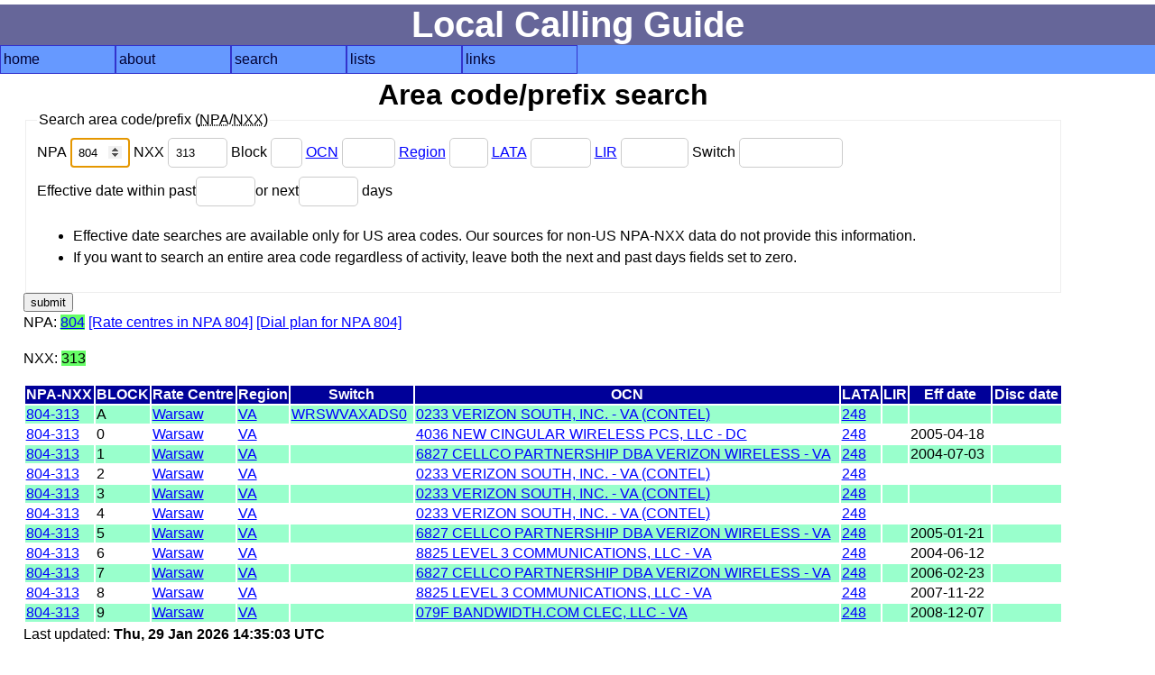

--- FILE ---
content_type: text/html; charset=UTF-8
request_url: https://www.localcallingguide.com/lca_prefix.php?npa=804&nxx=313
body_size: 2532
content:
<!DOCTYPE html>
<html lang="en">
<head>
<!-- Global site tag (gtag.js) - Google Analytics -->
<script async src="https://www.googletagmanager.com/gtag/js?id=G-8FF5C9LT9C"></script>
<script>
  window.dataLayer = window.dataLayer || [];
  function gtag(){dataLayer.push(arguments);}
  gtag('js', new Date());

  gtag('config', 'G-8FF5C9LT9C');
</script>
<meta charset="utf-8"/><meta name="Author" content="Ray Chow" /><!-- Compilation and programming &copy; 1996-2018 Ray Chow" --><meta name="description" content="Local calling guide" /><meta name="keywords" content="local calling area, npa, nxx, rate center, rate centre, prefix, area code, nanp, north american numbering plan" /><meta name="robots" content="index,follow" /><meta name="viewport" content="width=device-width, initial-scale=1" /><link rel="stylesheet" type="text/css" media="screen" href="simple.css" /><link rel="shortcut icon" href="favicon.ico" type="image/x-icon" /><link rel="home" href="index.php" /><title>Local calling guide: NPA-NXX search</title></head><body>
<div id="content">
<h1>Local Calling Guide</h1>
<nav><ul class="menu"><li><a href="index.php">home</a></li><li><a href="about.php">about</a><ul><li><a href="https://localcallingguide.wordpress.com/">blog</a></li><li><a href="updates.php">what's new</a></li><li><a href="saq.php">SAQ</a></li></ul></li><li><a href="search.php">search</a><ul><li><a href="lca_prefix.php">area code/prefix</a></li><li><a href="lca_listexch.php">rate centre</a></li><li><a href="lca_switch.php">switch CLLI</a></li><li><a href="lca_telco.php">telco</a></li><li><a href="lca_activity.php">activity</a></li><li><a href="lca_cic.php">dial-around code</a></li><li><a href="lca_rcdist.php">local call finder</a></li><li><a href="lca_dialplan.php">dial plan</a></li><li><a href="xmlquery.php">XML query</a></li></ul></li><li><a href="browse.php">lists</a><ul><li><a href="lca_listregion.php">region</a></li><li><a href="lca_listnpa.php">area code</a></li><li><a href="lca_listlata.php">LATA</a></li><li><a href="lca_listlir.php">LIR</a></li></ul></li><li><a href="links.php">links</a><ul><li><a href="lca_tariff.php">tariffs</a></li><li><a href="lca_link.php">other links</a></li><li><a href="https://groups.io/g/local-calling-guide/">discuss</a></li></ul></li></ul></nav>
<main><h2>Area code/prefix search</h2>
<div id="form"><form action="/lca_prefix.php" method="get"><fieldset><legend>Search area code/prefix (<abbr title="Numbering plan area (area code)">NPA</abbr>/<abbr title="Central office code (prefix)">NXX</abbr>)</legend><div><label for="npa">NPA <input type="number" name="npa" min="201" max="999" id="npa" value="804" autofocus /> </label><label for="nxx">NXX <input type="number" name="nxx" min="200" max="999" id="nxx" value="313" /> </label><label for="x">Block <input type="text" name="x" size="1" maxlength="1" id="x" value="" /> </label><label for="ocn"><a href="lca_telco.php">OCN</a> <input type="text" name="ocn" size="4" maxlength="4" id="ocn" value="" /> </label><label for="region"><a href="lca_listregion.php">Region</a> <input type="text" name="region" size="2" maxlength="2" id="region" value="" /> </label><label for="lata"><a href="lca_listlata.php">LATA</a> <input type="text" name="lata" size="5" maxlength="5" id="lata" value="" /> </label><label for="lir"><a href="lca_listlir.php">LIR</a> <input type="text" name="lir" size="6" maxlength="6" id="lir" value="" /> </label><label for="switch">Switch <input type="text" name="switch" size="11" maxlength="11" id="switch" value="" /> </label></div><div><label for="pastdays">Effective date within past<input type="number" name="pastdays" min="0" max="999" id="pastdays" value="" /></label><label for="nextdays">or next<input type="number" name="nextdays" min="0" max="999" id="nextdays" value="" /> days</label><ul><li>Effective date searches are available only for US area codes. Our sources for non-US NPA-NXX data do not provide this information.</li><li>If you want to search an entire area code regardless of activity, leave both the next and past days fields set to zero.</li></ul></div></fieldset><input type="submit" value="submit" /></form> </div>
  <!--<p><a href="prefixhelp.php">How to use this page</a></p>-->
      <p>NPA: <span class="srch"><a href="/lca_prefix.php?npa=804">804</a></span>
     <a href="lca_listexch.php?npa=804">[Rate centres in NPA 804]</a>
     <a href="lca_dialplan.php?npa=804">[Dial plan for NPA 804]</a>
    </p>
        <p>NXX: <span class="srch">313</span></p>
      <table>
  <thead>
    <tr>
      <th id="npanxx">NPA-NXX</th>
      <th id="block">BLOCK</th>
        <th id="exchange">Rate Centre</th>
      <th id="oregion">Region</th>
        <th id="oswitch">Switch</th>
        <th id="oocn">OCN</th>
        <th id="olata">LATA</th>
        <th id="olir">LIR</th>
        <th id="effdate">Eff date</th>
      <th id="discdate">Disc date</th>
    </tr>
  </thead>
  <tbody>

          <tr>
          <td headers="npanxx" data-label="NPA-NXX"><a title="Local prefixes for Warsaw VA" href="lprefix.php?exch=205010">804-313</a>
          <td headers="block" data-label="Block">A</td>
      	    <td headers="exchange" data-label="Rate centre"><a title="Local rate centres for Warsaw VA" href="lca_exch.php?exch=205010">Warsaw</a></td>
	    <td headers="oregion" data-label="Region"><a title="Rate centres in VA" href="lca_listexch.php?region=VA">VA</a></td>
      	      <td headers="oswitch" data-label="Switch"><a title="Prefixes for switch WRSWVAXADS0" href="/lca_prefix.php?switch=WRSWVAXADS0">WRSWVAXADS0</a>&nbsp;</td>
		      <td headers="oocn" data-label="OCN"><a title="Prefixes assigned to 0233 VERIZON SOUTH, INC. - VA (CONTEL)" href="/lca_prefix.php?ocn=0233">0233 VERIZON SOUTH, INC. - VA (CONTEL)</a></td>
		      <td headers="olata" data-label="LATA"><a title="Rate centres in LATA 248" href="lca_listexch.php?lata=248">248</a></td>
		      <td headers="olir" data-label="LIR">&nbsp;</td>
	          <td headers="effdate" data-label="Effective date"><a title="Effective date"></a>&nbsp;</td>
          <td headers="discdate" data-label="Disconnect date"><a title="Scheduled disconnection date">&nbsp;</a>
      </td>
      </tr>        <tr>
          <td headers="npanxx" data-label="NPA-NXX"><a title="Local prefixes for Warsaw VA" href="lprefix.php?exch=205010">804-313</a>
          <td headers="block" data-label="Block">0</td>
      	    <td headers="exchange" data-label="Rate centre"><a title="Local rate centres for Warsaw VA" href="lca_exch.php?exch=205010">Warsaw</a></td>
	    <td headers="oregion" data-label="Region"><a title="Rate centres in VA" href="lca_listexch.php?region=VA">VA</a></td>
      	      <td headers="oswitch" data-label="Switch"><a title="Prefixes for switch " href="/lca_prefix.php?switch="></a>&nbsp;</td>
		      <td headers="oocn" data-label="OCN"><a title="Prefixes assigned to 4036 NEW CINGULAR WIRELESS PCS, LLC - DC" href="/lca_prefix.php?ocn=4036">4036 NEW CINGULAR WIRELESS PCS, LLC - DC</a></td>
		      <td headers="olata" data-label="LATA"><a title="Rate centres in LATA 248" href="lca_listexch.php?lata=248">248</a></td>
		      <td headers="olir" data-label="LIR">&nbsp;</td>
	          <td headers="effdate" data-label="Effective date"><a title="Effective date">2005-04-18</a>&nbsp;</td>
          <td headers="discdate" data-label="Disconnect date"><a title="Scheduled disconnection date">&nbsp;</a>
      </td>
      </tr>        <tr>
          <td headers="npanxx" data-label="NPA-NXX"><a title="Local prefixes for Warsaw VA" href="lprefix.php?exch=205010">804-313</a>
          <td headers="block" data-label="Block">1</td>
      	    <td headers="exchange" data-label="Rate centre"><a title="Local rate centres for Warsaw VA" href="lca_exch.php?exch=205010">Warsaw</a></td>
	    <td headers="oregion" data-label="Region"><a title="Rate centres in VA" href="lca_listexch.php?region=VA">VA</a></td>
      	      <td headers="oswitch" data-label="Switch"><a title="Prefixes for switch " href="/lca_prefix.php?switch="></a>&nbsp;</td>
		      <td headers="oocn" data-label="OCN"><a title="Prefixes assigned to 6827 CELLCO PARTNERSHIP DBA VERIZON WIRELESS - VA" href="/lca_prefix.php?ocn=6827">6827 CELLCO PARTNERSHIP DBA VERIZON WIRELESS - VA</a></td>
		      <td headers="olata" data-label="LATA"><a title="Rate centres in LATA 248" href="lca_listexch.php?lata=248">248</a></td>
		      <td headers="olir" data-label="LIR">&nbsp;</td>
	          <td headers="effdate" data-label="Effective date"><a title="Effective date">2004-07-03</a>&nbsp;</td>
          <td headers="discdate" data-label="Disconnect date"><a title="Scheduled disconnection date">&nbsp;</a>
      </td>
      </tr>        <tr>
          <td headers="npanxx" data-label="NPA-NXX"><a title="Local prefixes for Warsaw VA" href="lprefix.php?exch=205010">804-313</a>
          <td headers="block" data-label="Block">2</td>
      	    <td headers="exchange" data-label="Rate centre"><a title="Local rate centres for Warsaw VA" href="lca_exch.php?exch=205010">Warsaw</a></td>
	    <td headers="oregion" data-label="Region"><a title="Rate centres in VA" href="lca_listexch.php?region=VA">VA</a></td>
      	      <td headers="oswitch" data-label="Switch"><a title="Prefixes for switch " href="/lca_prefix.php?switch="></a>&nbsp;</td>
		      <td headers="oocn" data-label="OCN"><a title="Prefixes assigned to 0233 VERIZON SOUTH, INC. - VA (CONTEL)" href="/lca_prefix.php?ocn=0233">0233 VERIZON SOUTH, INC. - VA (CONTEL)</a></td>
		      <td headers="olata" data-label="LATA"><a title="Rate centres in LATA 248" href="lca_listexch.php?lata=248">248</a></td>
		      <td headers="olir" data-label="LIR">&nbsp;</td>
	          <td headers="effdate" data-label="Effective date"><a title="Effective date"></a>&nbsp;</td>
          <td headers="discdate" data-label="Disconnect date"><a title="Scheduled disconnection date">&nbsp;</a>
      </td>
      </tr>        <tr>
          <td headers="npanxx" data-label="NPA-NXX"><a title="Local prefixes for Warsaw VA" href="lprefix.php?exch=205010">804-313</a>
          <td headers="block" data-label="Block">3</td>
      	    <td headers="exchange" data-label="Rate centre"><a title="Local rate centres for Warsaw VA" href="lca_exch.php?exch=205010">Warsaw</a></td>
	    <td headers="oregion" data-label="Region"><a title="Rate centres in VA" href="lca_listexch.php?region=VA">VA</a></td>
      	      <td headers="oswitch" data-label="Switch"><a title="Prefixes for switch " href="/lca_prefix.php?switch="></a>&nbsp;</td>
		      <td headers="oocn" data-label="OCN"><a title="Prefixes assigned to 0233 VERIZON SOUTH, INC. - VA (CONTEL)" href="/lca_prefix.php?ocn=0233">0233 VERIZON SOUTH, INC. - VA (CONTEL)</a></td>
		      <td headers="olata" data-label="LATA"><a title="Rate centres in LATA 248" href="lca_listexch.php?lata=248">248</a></td>
		      <td headers="olir" data-label="LIR">&nbsp;</td>
	          <td headers="effdate" data-label="Effective date"><a title="Effective date"></a>&nbsp;</td>
          <td headers="discdate" data-label="Disconnect date"><a title="Scheduled disconnection date">&nbsp;</a>
      </td>
      </tr>        <tr>
          <td headers="npanxx" data-label="NPA-NXX"><a title="Local prefixes for Warsaw VA" href="lprefix.php?exch=205010">804-313</a>
          <td headers="block" data-label="Block">4</td>
      	    <td headers="exchange" data-label="Rate centre"><a title="Local rate centres for Warsaw VA" href="lca_exch.php?exch=205010">Warsaw</a></td>
	    <td headers="oregion" data-label="Region"><a title="Rate centres in VA" href="lca_listexch.php?region=VA">VA</a></td>
      	      <td headers="oswitch" data-label="Switch"><a title="Prefixes for switch " href="/lca_prefix.php?switch="></a>&nbsp;</td>
		      <td headers="oocn" data-label="OCN"><a title="Prefixes assigned to 0233 VERIZON SOUTH, INC. - VA (CONTEL)" href="/lca_prefix.php?ocn=0233">0233 VERIZON SOUTH, INC. - VA (CONTEL)</a></td>
		      <td headers="olata" data-label="LATA"><a title="Rate centres in LATA 248" href="lca_listexch.php?lata=248">248</a></td>
		      <td headers="olir" data-label="LIR">&nbsp;</td>
	          <td headers="effdate" data-label="Effective date"><a title="Effective date"></a>&nbsp;</td>
          <td headers="discdate" data-label="Disconnect date"><a title="Scheduled disconnection date">&nbsp;</a>
      </td>
      </tr>        <tr>
          <td headers="npanxx" data-label="NPA-NXX"><a title="Local prefixes for Warsaw VA" href="lprefix.php?exch=205010">804-313</a>
          <td headers="block" data-label="Block">5</td>
      	    <td headers="exchange" data-label="Rate centre"><a title="Local rate centres for Warsaw VA" href="lca_exch.php?exch=205010">Warsaw</a></td>
	    <td headers="oregion" data-label="Region"><a title="Rate centres in VA" href="lca_listexch.php?region=VA">VA</a></td>
      	      <td headers="oswitch" data-label="Switch"><a title="Prefixes for switch " href="/lca_prefix.php?switch="></a>&nbsp;</td>
		      <td headers="oocn" data-label="OCN"><a title="Prefixes assigned to 6827 CELLCO PARTNERSHIP DBA VERIZON WIRELESS - VA" href="/lca_prefix.php?ocn=6827">6827 CELLCO PARTNERSHIP DBA VERIZON WIRELESS - VA</a></td>
		      <td headers="olata" data-label="LATA"><a title="Rate centres in LATA 248" href="lca_listexch.php?lata=248">248</a></td>
		      <td headers="olir" data-label="LIR">&nbsp;</td>
	          <td headers="effdate" data-label="Effective date"><a title="Effective date">2005-01-21</a>&nbsp;</td>
          <td headers="discdate" data-label="Disconnect date"><a title="Scheduled disconnection date">&nbsp;</a>
      </td>
      </tr>        <tr>
          <td headers="npanxx" data-label="NPA-NXX"><a title="Local prefixes for Warsaw VA" href="lprefix.php?exch=205010">804-313</a>
          <td headers="block" data-label="Block">6</td>
      	    <td headers="exchange" data-label="Rate centre"><a title="Local rate centres for Warsaw VA" href="lca_exch.php?exch=205010">Warsaw</a></td>
	    <td headers="oregion" data-label="Region"><a title="Rate centres in VA" href="lca_listexch.php?region=VA">VA</a></td>
      	      <td headers="oswitch" data-label="Switch"><a title="Prefixes for switch " href="/lca_prefix.php?switch="></a>&nbsp;</td>
		      <td headers="oocn" data-label="OCN"><a title="Prefixes assigned to 8825 LEVEL 3 COMMUNICATIONS, LLC - VA" href="/lca_prefix.php?ocn=8825">8825 LEVEL 3 COMMUNICATIONS, LLC - VA</a></td>
		      <td headers="olata" data-label="LATA"><a title="Rate centres in LATA 248" href="lca_listexch.php?lata=248">248</a></td>
		      <td headers="olir" data-label="LIR">&nbsp;</td>
	          <td headers="effdate" data-label="Effective date"><a title="Effective date">2004-06-12</a>&nbsp;</td>
          <td headers="discdate" data-label="Disconnect date"><a title="Scheduled disconnection date">&nbsp;</a>
      </td>
      </tr>        <tr>
          <td headers="npanxx" data-label="NPA-NXX"><a title="Local prefixes for Warsaw VA" href="lprefix.php?exch=205010">804-313</a>
          <td headers="block" data-label="Block">7</td>
      	    <td headers="exchange" data-label="Rate centre"><a title="Local rate centres for Warsaw VA" href="lca_exch.php?exch=205010">Warsaw</a></td>
	    <td headers="oregion" data-label="Region"><a title="Rate centres in VA" href="lca_listexch.php?region=VA">VA</a></td>
      	      <td headers="oswitch" data-label="Switch"><a title="Prefixes for switch " href="/lca_prefix.php?switch="></a>&nbsp;</td>
		      <td headers="oocn" data-label="OCN"><a title="Prefixes assigned to 6827 CELLCO PARTNERSHIP DBA VERIZON WIRELESS - VA" href="/lca_prefix.php?ocn=6827">6827 CELLCO PARTNERSHIP DBA VERIZON WIRELESS - VA</a></td>
		      <td headers="olata" data-label="LATA"><a title="Rate centres in LATA 248" href="lca_listexch.php?lata=248">248</a></td>
		      <td headers="olir" data-label="LIR">&nbsp;</td>
	          <td headers="effdate" data-label="Effective date"><a title="Effective date">2006-02-23</a>&nbsp;</td>
          <td headers="discdate" data-label="Disconnect date"><a title="Scheduled disconnection date">&nbsp;</a>
      </td>
      </tr>        <tr>
          <td headers="npanxx" data-label="NPA-NXX"><a title="Local prefixes for Warsaw VA" href="lprefix.php?exch=205010">804-313</a>
          <td headers="block" data-label="Block">8</td>
      	    <td headers="exchange" data-label="Rate centre"><a title="Local rate centres for Warsaw VA" href="lca_exch.php?exch=205010">Warsaw</a></td>
	    <td headers="oregion" data-label="Region"><a title="Rate centres in VA" href="lca_listexch.php?region=VA">VA</a></td>
      	      <td headers="oswitch" data-label="Switch"><a title="Prefixes for switch " href="/lca_prefix.php?switch="></a>&nbsp;</td>
		      <td headers="oocn" data-label="OCN"><a title="Prefixes assigned to 8825 LEVEL 3 COMMUNICATIONS, LLC - VA" href="/lca_prefix.php?ocn=8825">8825 LEVEL 3 COMMUNICATIONS, LLC - VA</a></td>
		      <td headers="olata" data-label="LATA"><a title="Rate centres in LATA 248" href="lca_listexch.php?lata=248">248</a></td>
		      <td headers="olir" data-label="LIR">&nbsp;</td>
	          <td headers="effdate" data-label="Effective date"><a title="Effective date">2007-11-22</a>&nbsp;</td>
          <td headers="discdate" data-label="Disconnect date"><a title="Scheduled disconnection date">&nbsp;</a>
      </td>
      </tr>        <tr>
          <td headers="npanxx" data-label="NPA-NXX"><a title="Local prefixes for Warsaw VA" href="lprefix.php?exch=205010">804-313</a>
          <td headers="block" data-label="Block">9</td>
      	    <td headers="exchange" data-label="Rate centre"><a title="Local rate centres for Warsaw VA" href="lca_exch.php?exch=205010">Warsaw</a></td>
	    <td headers="oregion" data-label="Region"><a title="Rate centres in VA" href="lca_listexch.php?region=VA">VA</a></td>
      	      <td headers="oswitch" data-label="Switch"><a title="Prefixes for switch " href="/lca_prefix.php?switch="></a>&nbsp;</td>
		      <td headers="oocn" data-label="OCN"><a title="Prefixes assigned to 079F BANDWIDTH.COM CLEC, LLC - VA" href="/lca_prefix.php?ocn=079F">079F BANDWIDTH.COM CLEC, LLC - VA</a></td>
		      <td headers="olata" data-label="LATA"><a title="Rate centres in LATA 248" href="lca_listexch.php?lata=248">248</a></td>
		      <td headers="olir" data-label="LIR">&nbsp;</td>
	          <td headers="effdate" data-label="Effective date"><a title="Effective date">2008-12-07</a>&nbsp;</td>
          <td headers="discdate" data-label="Disconnect date"><a title="Scheduled disconnection date">&nbsp;</a>
      </td>
      </tr>  </tbody>
  </table>
   <p>Last updated: <strong>Thu, 29 Jan 2026 14:35:03 UTC</strong></p>
  <p>Sponsored by: <a href="https://www.execulink.ca/" onclick="trackOutboundLink('https://www.execulink.ca/'); return false;">Execulink Telecom</a></p><p>Like this site? We accept donations via PayPal.</p><form action="https://www.paypal.com/cgi-bin/webscr" method="post"><input type="hidden" name="cmd" value="_s-xclick" /><input type="hidden" name="hosted_button_id" value="WAD39TRXXRCXJ" /><input type="image" src="https://www.paypal.com/en_US/i/btn/btn_donate_SM.gif" name="submit" alt="PayPal - The safer, easier way to pay online!" /><img alt="" src="https://www.paypal.com/en_US/i/scr/pixel.gif" width="1" height="1" /></form>
  
</main>
</div>
<footer></footer></body></html>
